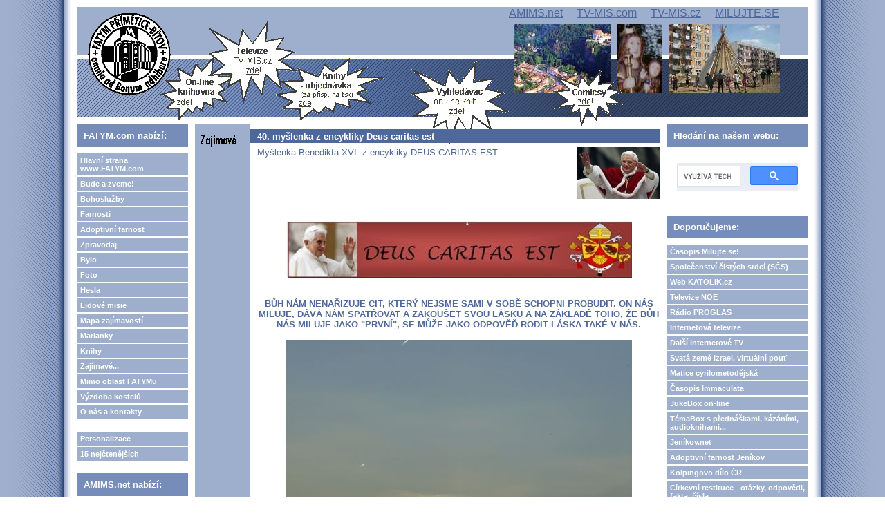

--- FILE ---
content_type: text/html; charset=UTF-8
request_url: https://www.fatym.com/view.php?nazevclanku=40-myslenka-z-encykliky-deus-caritas-est&cisloclanku=2015090009
body_size: 31812
content:
<!DOCTYPE HTML PUBLIC "-//W3C//DTD HTML 4.01 Transitional//EN">
<html>
<head>
  <meta http-equiv="Content-Type" content="text/html; charset=utf-8">
  <title>40. myšlenka z encykliky Deus caritas est</title>
  <meta name="author" content="FATYM">
  <meta name="generator" content="phpRS">
  <meta name="category" content="církev, knihovna, knihy, news, comics, e-knihy, shop">
  <meta name="description" content="on-line knihy, comicsy, video, audio, mp3, exercicie, křesťanské akce, texty fotogalerie, vše zdarma dává k dispozici společenství FATYM">
  <meta name="keywords" content="láska, Benedikt XVI.,encyklika, Deus caritas est, Bůh">
  <!--link rel="alternate" type="application/rss+xml" href="http://www.example.com/rss.php" title="RSS"-->
  <link rel="stylesheet" href="image/fatym1/fatym1.css" type="text/css">
</head>
<body>

<table width="100%" border="0" cellpadding="0" id="layout">
<tr>
	<td id="lm"></td>
	<td valign="top">
	<!-- [TAB2-BEG] -->
		<table width="100%" style="height:100%" border="0" cellpadding="0">
			<tr>
				<td class="col" valign="top">
					<div id="zahlavi1">
  					<a href="http://www.fatym.com" title="HLAVNÍ STRANA www.fatym.com">
						<span id="zahlavi-gr1">
						</span>
						</a>

						<div id="zahlavi-gr4">
						</div>
						<a href="http://webmail.fatym.com/" title="VSTUP DO E-MAIL KLIENTA FATYMU">
						<span id="zahlavi-gr3">
						</span>
						</a>
						<div id="zahlavi-gr2">
						</div>

            <span id="zahlavi-odkaz">
            <a href="http://www.amims.net" title="Apoštolát A.M.I.M.S. - tisk, internet, on-line knihovna, on-demand televize...">AMIMS.net</a>            
            &nbsp;&nbsp;&nbsp;
            <a href="http://www.tv-mis.com" title="Televize www.TV-MIS.com (ukrajinsky, rusky, bělorusky)">TV-MIS.com</a>
            &nbsp;&nbsp;&nbsp;
            <a href="http://www.tv-mis.cz" title="Televize www.TV-MIS.cz - videa, filmy i audia">TV-MIS.cz</a>  
            &nbsp;&nbsp;&nbsp;
            <a href="http://www.milujte.se" title="Časopis Milujte se! - časopis nejen pro mladé, časopis pro novou evangelizaci">MILUJTE.SE</a>  
						</span>

						<a href="taf/comicsy/" title="COMICSY - volně šiřitlené! (k prohlédnutí i ke stažení a použití)">
						<span id="bublina-1">
						</span>
						</a>
          
						<a href="taf/knihy/" title="ON-LINE KNIHOVNA - texty knih (výchova, duchovní život, svátosti, patristika, beletrie...)">
						<span id="bublina-2">
						</span>
						</a>
          
						<a href="taf/online/" title="Tiskneme krátké, srozumintelné knihy a dáváme je k dispozici jen za příspěvek na tisk">
						<span id="bublina-3">
						</span>
						</a>
          
						<a href="http://www.tv-mis.cz/" title="Naše internetová televize TV-MIS.cz - zábava, vzdělání, publicistika... (i mp3 audio)">
						<span id="bublina-4">
						</span>
						</a>
          
						<a href="http://abcd.fatym.com" title="ABECEDA - vyhledávač on-line knih, církevních dokumentů, comicsů... (kompletní texty)">
						<span id="bublina-5">
						</span>
						</a>

					</div>
					<div id="zahlavi2">
					                 
          </div>
				</td>
			</tr>
			<tr>
				<td valign="top" height="100%">
				<!-- [TAB3-BEG] -->
					<table width="100%" border="0" cellpadding="0">
						<tr>
							<td valign="top" width="180"><div class="col">
<!-- Blok 1-->
		<div class="blok1">FATYM.com nabízí:
		</div><div class="blok1obs"><a href="http://www.fatym.com" class="menu">Hlavní strana www.FATYM.com</a>
<a href="search.php?rsvelikost=sab&rstext=all-phpRS-all&rstema=1" class="menu">Bude a zveme!</a>
<a href="search.php?rsvelikost=sab&rstext=all-phpRS-all&rstema=8" class="menu">Bohoslužby</a>
<a href="search.php?rsvelikost=sab&rstext=all-phpRS-all&rstema=9" class="menu">Farnosti</a>
<a href="search.php?rsvelikost=sab&rstext=all-phpRS-all&rstema=19" class="menu">Adoptivní farnost</a>
<a href="search.php?rsvelikost=sab&rstext=all-phpRS-all&rstema=10" class="menu">Zpravodaj</a>
<a href="search.php?rsvelikost=sab&rstext=all-phpRS-all&rstema=11" class="menu">Bylo</a>
<a href="search.php?rsvelikost=sab&rstext=all-phpRS-all&rstema=12" class="menu">Foto</a>
<a href="search.php?rsvelikost=sab&rstext=all-phpRS-all&rstema=13" class="menu">Hesla</a>
<a href="search.php?rsvelikost=sab&rstext=all-phpRS-all&rstema=20" class="menu">Lidové misie</a>
<a href="search.php?rsvelikost=sab&rstext=all-phpRS-all&rstema=26" class="menu">Mapa zajímavostí</a>
<a href="search.php?rsvelikost=sab&rstext=all-phpRS-all&rstema=23" class="menu">Marianky</a>
<a href="search.php?rsvelikost=sab&rstext=all-phpRS-all&rstema=22" class="menu">Knihy</a>
<a href="search.php?rsvelikost=sab&rstext=all-phpRS-all&rstema=15" class="menu">Zajímavé...</a>
<a href="search.php?rsvelikost=sab&rstext=all-phpRS-all&rstema=21" class="menu">Mimo oblast FATYMu</a>
<a href="search.php?rsvelikost=sab&rstext=all-phpRS-all&rstema=18" class="menu">Výzdoba kostelů</a>
<a href="search.php?rsvelikost=sab&rstext=all-phpRS-all&rstema=16" class="menu">O nás a kontakty</a>
<br>

<!-- <a href="index.php?akce=linky" title="Sekce weblinks" class="menu">Odkazy</a>
<a href="download.php" title="Download sekce" class="menu">Download</a>
-->
<a href="readers.php" title="Personalizace" class="menu">Personalizace</a>
<a href="http://www.fatym.com/index.php?akce=statistika" title="TOP 15" class="menu">15 nejčtenějších</a>
</div>

<!-- Blok 1-->
		<div class="blok1">AMIMS.net nabízí:
		</div><div class="blok1obs"><a href="taf/" class="menu">Hlavní strana apoštolát A.M.I.M.S.</a>
<a href="taf/knihy/" class="menu">Knihovna on-line</a>
<a href="taf/comicsy/" class="menu">Comicsy</a>
<a href="taf/online/" class="menu">Objednávky knih</a>
</div>

<!-- Blok 1-->
		<div class="blok1">TV-MIS.cz nabízí:
		</div><div class="blok1obs"><a href="http://www.tv-mis.cz/" class="menu">Hlavní strana TV-MIS.cz (internetová TV zdarma)</a>
<a href="http://www.tv-mis.cz/vypis.php" class="menu">Novinky</a>
<a href="http://www.tv-mis.cz/vypis.php?prog=1" class="menu">MIS 1 zábava</a>
<a href="http://www.tv-mis.cz/vypis.php?prog=2" class="menu">MIS 2 vzdělání</a>
<a href="http://www.tv-mis.cz/vypis.php?prog=3" class="menu">MIS 3 publicist.</a>
<a href="http://www.tv-mis.cz/vypis.php?prog=4" class="menu">MIS 4 lokální</a>
<a href="http://www.tv-mis.cz/vypis.php?prog=5" class="menu">Audia hudební</a>
<a href="http://www.tv-mis.cz/vypis.php?prog=6" class="menu">Audia mluvená</a>
<a href="http://www.tv-mis.com/" class="menu">Naše další internetové televize zdarma...</a>
</div>

<!-- Blok 1-->
		<div class="blok1">ABCD.fatym.com nabízí:
		</div><div class="blok1obs"><a href="http://www.abcd.fatym.com/" class="menu">Hlavní strana vyhledávače Abeceda</a></div>

<!-- Blok 1-->
		<div class="blok1">Milujte se! nabízí:
		</div><div class="blok1obs"><a href="http://www.milujte.se" class="menu">Hlavní strana webu časopisu Milujte se!</a>
<a href="http://www.milujte.se/search.php?rsvelikost=sab&rstext=all-phpRS-all&rstema=6" class="menu">Archiv vyšlých čísel</a>
</div>

<!-- Blok 1-->
		<div class="blok1">Spřátelené weby:
		</div><div class="blok1obs">Blog o FATYMu <a href="http://fatym.signaly.cz/">zde</a>,
blog o TV-MIS.cz <a href="http://tv-mis.signaly.cz/">tv-mis.signaly.cz</a> a
 další blog o TV-MIS <a href="http://pavelzahradnicek.signaly.cz/">zde</a>.</div>
</div></td>
							<td valign="top"><div class="banner1"></div><div class="hlav"><div class="preram">
<div class="cla-cely">
    <a href="search.php?rsvelikost=sab&amp;rstext=all-phpRS-all&amp;rstema=15"><img src="image/rubriky/ikonka-zajimave.gif" border="0" align="left" alt="Zajímavé..." class="obrtema" /></a>
    <h1 class="cla-nadpis">40. myšlenka z encykliky Deus caritas est</h1>
<div class="cla-obsah">
    <div class="cla-text">
        <a href="storage/201112252112_4211_1.jpg" target="_blank"><img src="storage/n201112252112_4211_1.jpg" align="right" width="120" height="75" alt="" title=""></a>
Myšlenka Benedikta XVI. z encykliky DEUS CARITAS EST.<br /><br />
        <br><br><br><br><br>
<div align="center"><img src="storage/201507252026_3.jpg" width="500" height="84" alt="" title=""></div><br><br>
<center><b>BŮH NÁM NENAŘIZUJE CIT, KTERÝ NEJSME SAMI V SOBĚ SCHOPNI PROBUDIT. ON NÁS MILUJE, DÁVÁ NÁM SPATŘOVAT A ZAKOUŠET SVOU LÁSKU A NA ZÁKLADĚ TOHO, ŽE BŮH NÁS MILUJE JAKO "PRVNÍ", SE MŮŽE JAKO ODPOVĚĎ RODIT LÁSKA TAKÉ V NÁS.</b><br><br><div align="center"><img src="storage/201507262125_4.jpg" width="500" height="667" alt="" title=""></div>     </div><br />

<!-- začátek kódu facebook -->
<iframe src="http://www.facebook.com/plugins/like.php?href=http%3A%2F%2Fwww.fatym.com%2Fview.php%3Fnazevclanku%3D40-myslenka-z-encykliky-deus-caritas-est%26amp%3Bcisloclanku%3D2015090009&amp;layout=standard&amp;show_faces=true&amp;width=450&amp;action=like&amp;colorscheme=light&amp;height=80" scrolling="no" frameborder="0" style="border:none; overflow:hidden; width:450px; height:80px;" allowTransparency="true"></iframe>

<p>
  <a name="fb_share" type="button" share_url="http://www.fatym.com/view.php?nazevclanku=40-myslenka-z-encykliky-deus-caritas-est&amp;cisloclanku=2015090009" href="http://www.facebook.com/sharer.php">Sdílet</a>
  <script src="http://static.ak.fbcdn.net/connect.php/js/FB.Share" type="text/javascript"></script>
</p>
<!-- konec kódu facebook -->


<div class="souvis-cla-celkovy-ram">
<strong>Související články:</strong><br>
<a href="view.php?nazevclanku=82-myslenka-z-encykliky-deus-caritas-est&amp;cisloclanku=2015100022">82. myšlenka z encykliky Deus caritas est</a> (21.10.2015)<br>
<a href="view.php?nazevclanku=81-myslenka-z-encykliky-deus-caritas-est&amp;cisloclanku=2015100021">81. myšlenka z encykliky Deus caritas est</a> (20.10.2015)<br>
<a href="view.php?nazevclanku=80-myslenka-z-encykliky-deus-caritas-est&amp;cisloclanku=2015100020">80. myšlenka z encykliky Deus caritas est</a> (19.10.2015)<br>
<a href="view.php?nazevclanku=79-myslenka-z-encykliky-deus-caritas-est&amp;cisloclanku=2015100019">79. myšlenka z encykliky Deus caritas est</a> (18.10.2015)<br>
<a href="view.php?nazevclanku=78-myslenka-z-encykliky-deus-caritas-est&amp;cisloclanku=2015100018">78. myšlenka z encykliky Deus caritas est</a> (17.10.2015)<br>
<a href="view.php?nazevclanku=77-myslenka-z-encykliky-deus-caritas-est&amp;cisloclanku=2015100017">77. myšlenka z encykliky Deus caritas est</a> (16.10.2015)<br>
<a href="view.php?nazevclanku=76-myslenka-z-encykliky-deus-caritas-est&amp;cisloclanku=2015100016">76. myšlenka z encykliky Deus caritas est</a> (15.10.2015)<br>
<a href="view.php?nazevclanku=75-myslenka-z-encykliky-deus-caritas-est&amp;cisloclanku=2015100015">75. myšlenka z encykliky Deus caritas est</a> (14.10.2015)<br>
<a href="view.php?nazevclanku=74-myslenka-z-encykliky-deus-caritas-est&amp;cisloclanku=2015100014">74. myšlenka z encykliky Deus caritas est</a> (13.10.2015)<br>
<a href="view.php?nazevclanku=73-myslenka-z-encykliky-deus-caritas-est&amp;cisloclanku=2015100013">73. myšlenka z encykliky Deus caritas est</a> (12.10.2015)<br>
<a href="view.php?nazevclanku=72-myslenka-z-encykliky-deus-caritas-est&amp;cisloclanku=2015100012">72. myšlenka z encykliky Deus caritas est</a> (11.10.2015)<br>
<a href="view.php?nazevclanku=71-myslenka-z-encykliky-deus-caritas-est&amp;cisloclanku=2015100011">71. myšlenka z encykliky Deus caritas est</a> (10.10.2015)<br>
<a href="view.php?nazevclanku=70-myslenka-z-encykliky-deus-caritas-est&amp;cisloclanku=2015100010">70. myšlenka z encykliky Deus caritas est</a> (09.10.2015)<br>
<a href="view.php?nazevclanku=69-myslenka-z-encykliky-deus-caritas-est&amp;cisloclanku=2015100009">69. myšlenka z encykliky Deus caritas est</a> (08.10.2015)<br>
<a href="view.php?nazevclanku=68-myslenka-z-encykliky-deus-caritas-est&amp;cisloclanku=2015100008">68. myšlenka z encykliky Deus caritas est</a> (07.10.2015)<br>
<a href="view.php?nazevclanku=67-myslenka-z-encykliky-deus-caritas-est&amp;cisloclanku=2015100007">67. myšlenka z encykliky Deus caritas est</a> (06.10.2015)<br>
<a href="view.php?nazevclanku=66-myslenka-z-encykliky-deus-caritas-est&amp;cisloclanku=2015100006">66. myšlenka z encykliky Deus caritas est</a> (05.10.2015)<br>
<a href="view.php?nazevclanku=65-myslenka-z-encykliky-deus-caritas-est&amp;cisloclanku=2015100005">65. myšlenka z encykliky Deus caritas est</a> (04.10.2015)<br>
<a href="view.php?nazevclanku=64-myslenka-z-encykliky-deus-caritas-est&amp;cisloclanku=2015100004">64. myšlenka z encykliky Deus caritas est</a> (03.10.2015)<br>
<a href="view.php?nazevclanku=63-myslenka-z-encykliky-deus-caritas-est&amp;cisloclanku=2015100003">63. myšlenka z encykliky Deus caritas est</a> (02.10.2015)<br>
<a href="view.php?nazevclanku=62-myslenka-z-encykliky-deus-caritas-est&amp;cisloclanku=2015100002">62. myšlenka z encykliky Deus caritas est</a> (01.10.2015)<br>
<a href="view.php?nazevclanku=61-myslenka-z-encykliky-deus-caritas-est&amp;cisloclanku=2015090031">61. myšlenka z encykliky Deus caritas est</a> (30.09.2015)<br>
<a href="view.php?nazevclanku=60-myslenka-z-encykliky-deus-caritas-est&amp;cisloclanku=2015090030">60. myšlenka z encykliky Deus caritas est</a> (29.09.2015)<br>
<a href="view.php?nazevclanku=59-myslenka-z-encykliky-deus-caritas-est&amp;cisloclanku=2015090029">59. myšlenka z encykliky Deus caritas est</a> (28.09.2015)<br>
<a href="view.php?nazevclanku=58-myslenka-z-encykliky-deus-caritas-est&amp;cisloclanku=2015090028">58. myšlenka z encykliky Deus caritas est</a> (27.09.2015)<br>
<a href="view.php?nazevclanku=57-myslenka-z-encykliky-deus-caritas-est&amp;cisloclanku=2015090027">57. myšlenka z encykliky Deus caritas est</a> (26.09.2015)<br>
<a href="view.php?nazevclanku=56-myslenka-z-encykliky-deus-caritas-est&amp;cisloclanku=2015090026">56. myšlenka z encykliky Deus caritas est</a> (25.09.2015)<br>
<a href="view.php?nazevclanku=55-myslenka-z-encykliky-deus-caritas-est&amp;cisloclanku=2015090025">55. myšlenka z encykliky Deus caritas est</a> (24.09.2015)<br>
<a href="view.php?nazevclanku=54-myslenka-z-encykliky-deus-caritas-est&amp;cisloclanku=2015090024">54. myšlenka z encykliky Deus caritas est</a> (23.09.2015)<br>
<a href="view.php?nazevclanku=53-myslenka-z-encykliky-deus-caritas-est&amp;cisloclanku=2015090023">53. myšlenka z encykliky Deus caritas est</a> (22.09.2015)<br>
<a href="view.php?nazevclanku=52-myslenka-z-encykliky-deus-caritas-est&amp;cisloclanku=2015090022">52. myšlenka z encykliky Deus caritas est</a> (21.09.2015)<br>
<a href="view.php?nazevclanku=51-myslenka-z-encykliky-deus-caritas-est&amp;cisloclanku=2015090021">51. myšlenka z encykliky Deus caritas est</a> (20.09.2015)<br>
<a href="view.php?nazevclanku=50-myslenka-z-encykliky-deus-caritas-est&amp;cisloclanku=2015090019">50. myšlenka z encykliky Deus caritas est</a> (19.09.2015)<br>
<a href="view.php?nazevclanku=49-myslenka-z-encykliky-deus-caritas-est&amp;cisloclanku=2015090018">49. myšlenka z encykliky Deus caritas est</a> (18.09.2015)<br>
<a href="view.php?nazevclanku=48-myslenka-z-encykliky-deus-caritas-est&amp;cisloclanku=2015090017">48. myšlenka z encykliky Deus caritas est</a> (17.09.2015)<br>
<a href="view.php?nazevclanku=47-myslenka-z-encykliky-deus-caritas-est&amp;cisloclanku=2015090016">47. myšlenka z encykliky Deus caritas est</a> (16.09.2015)<br>
<a href="view.php?nazevclanku=46-myslenka-z-encykliky-deus-caritas-est&amp;cisloclanku=2015090015">46. myšlenka z encykliky Deus caritas est</a> (15.09.2015)<br>
<a href="view.php?nazevclanku=45-myslenka-z-encykliky-deus-caritas-est&amp;cisloclanku=2015090014">45. myšlenka z encykliky Deus caritas est</a> (14.09.2015)<br>
<a href="view.php?nazevclanku=44-myslenka-z-encykliky-deus-caritas-est&amp;cisloclanku=2015090013">44. myšlenka z encykliky Deus caritas est</a> (13.09.2015)<br>
<a href="view.php?nazevclanku=43-myslenka-z-encykliky-deus-caritas-est&amp;cisloclanku=2015090012">43. myšlenka z encykliky Deus caritas est</a> (12.09.2015)<br>
<a href="view.php?nazevclanku=42-myslenka-z-encykliky-deus-caritas-est&amp;cisloclanku=2015090011">42. myšlenka z encykliky Deus caritas est</a> (11.09.2015)<br>
<a href="view.php?nazevclanku=41-myslenka-z-encykliky-deus-caritas-est&amp;cisloclanku=2015090010">41. myšlenka z encykliky Deus caritas est</a> (10.09.2015)<br>
<a href="view.php?nazevclanku=39-myslenka-z-encykliky-deus-caritas-est&amp;cisloclanku=2015090008">39. myšlenka z encykliky Deus caritas est</a> (08.09.2015)<br>
<a href="view.php?nazevclanku=38-myslenka-z-encykliky-deus-caritas-est&amp;cisloclanku=2015090007">38. myšlenka z encykliky Deus caritas est</a> (07.09.2015)<br>
<a href="view.php?nazevclanku=37-myslenka-z-encykliky-deus-caritas-est&amp;cisloclanku=2015090006">37. myšlenka z encykliky Deus caritas est</a> (06.09.2015)<br>
<a href="view.php?nazevclanku=36-myslenka-z-encykliky-deus-caritas-est&amp;cisloclanku=2015090005">36. myšlenka z encykliky Deus caritas est</a> (05.09.2015)<br>
<a href="view.php?nazevclanku=35-myslenka-z-encykliky-deus-caritas-est&amp;cisloclanku=2015090004">35. myšlenka z encykliky Deus caritas est</a> (04.09.2015)<br>
<a href="view.php?nazevclanku=34-myslenka-z-encykliky-deus-caritas-est&amp;cisloclanku=2015090003">34. myšlenka z encykliky Deus caritas est</a> (03.09.2015)<br>
<a href="view.php?nazevclanku=33-myslenka-z-encykliky-deus-caritas-est&amp;cisloclanku=2015090002">33. myšlenka z encykliky Deus caritas est</a> (02.09.2015)<br>
<a href="view.php?nazevclanku=32-myslenka-z-encykliky-deus-caritas-est&amp;cisloclanku=2015090001">32. myšlenka z encykliky Deus caritas est</a> (01.09.2015)<br>
<a href="view.php?nazevclanku=31-myslenka-z-encykliky-deus-caritas-est&amp;cisloclanku=2015080081">31. myšlenka z encykliky Deus caritas est</a> (31.08.2015)<br>
<a href="view.php?nazevclanku=30-myslenka-z-encykliky-deus-caritas-est&amp;cisloclanku=2015080080">30. myšlenka z encykliky Deus caritas est</a> (30.08.2015)<br>
<a href="view.php?nazevclanku=29-myslenka-z-encykliky-deus-caritas-est&amp;cisloclanku=2015080079">29. myšlenka z encykliky Deus caritas est</a> (29.08.2015)<br>
<a href="view.php?nazevclanku=28-myslenka-z-encykliky-deus-caritas-est&amp;cisloclanku=2015080078">28. myšlenka z encykliky Deus caritas est</a> (28.08.2015)<br>
<a href="view.php?nazevclanku=27-myslenka-z-encykliky-deus-caritas-est&amp;cisloclanku=2015080077">27. myšlenka z encykliky Deus caritas est</a> (27.08.2015)<br>
<a href="view.php?nazevclanku=26-myslenka-z-encykliky-deus-caritas-est&amp;cisloclanku=2015080076">26. myšlenka z encykliky Deus caritas est</a> (26.08.2015)<br>
<a href="view.php?nazevclanku=25-myslenka-z-encykliky-deus-caritas-est&amp;cisloclanku=2015080075">25. myšlenka z encykliky Deus caritas est</a> (25.08.2015)<br>
<a href="view.php?nazevclanku=24-myslenka-z-encykliky-deus-caritas-est&amp;cisloclanku=2015080074">24. myšlenka z encykliky Deus caritas est</a> (24.08.2015)<br>
<a href="view.php?nazevclanku=23-myslenka-z-encykliky-deus-caritas-est&amp;cisloclanku=2015080073">23. myšlenka z encykliky Deus caritas est</a> (23.08.2015)<br>
<a href="view.php?nazevclanku=22-myslenka-z-encykliky-deus-caritas-est&amp;cisloclanku=2015080072">22. myšlenka z encykliky Deus caritas est</a> (22.08.2015)<br>
<a href="view.php?nazevclanku=21-myslenka-z-encykliky-deus-caritas-est&amp;cisloclanku=2015080070">21. myšlenka z encykliky Deus caritas est</a> (21.08.2015)<br>
<a href="view.php?nazevclanku=20-myslenka-z-encykliky-deus-caritas-est&amp;cisloclanku=2015080069">20. myšlenka z encykliky Deus caritas est</a> (20.08.2015)<br>
<a href="view.php?nazevclanku=19-myslenka-z-encykliky-deus-caritas-est&amp;cisloclanku=2015080068">19. myšlenka z encykliky Deus caritas est</a> (19.08.2015)<br>
<a href="view.php?nazevclanku=18-myslenka-z-encykliky-deus-caritas-est&amp;cisloclanku=2015080067">18. myšlenka z encykliky Deus caritas est</a> (18.08.2015)<br>
<a href="view.php?nazevclanku=17-myslenka-z-encykliky-deus-caritas-est&amp;cisloclanku=2015080066">17. myšlenka z encykliky Deus caritas est</a> (17.08.2015)<br>
<a href="view.php?nazevclanku=16-myslenka-z-encykliky-deus-caritas-est&amp;cisloclanku=2015080065">16. myšlenka z encykliky Deus caritas est</a> (16.08.2015)<br>
<a href="view.php?nazevclanku=15-myslenka-z-encykliky-deus-caritas-est&amp;cisloclanku=2015080064">15. myšlenka z encykliky Deus caritas est</a> (15.08.2015)<br>
<a href="view.php?nazevclanku=14-myslenka-z-encykliky-deus-caritas-est&amp;cisloclanku=2015080056">14. myšlenka z encykliky Deus caritas est</a> (14.08.2015)<br>
<a href="view.php?nazevclanku=13-myslenka-z-encykliky-deus-caritas-est&amp;cisloclanku=2015080055">13. myšlenka z encykliky Deus caritas est</a> (13.08.2015)<br>
<a href="view.php?nazevclanku=12-myslenka-z-encykliky-deus-caritas-est&amp;cisloclanku=2015080054">12. myšlenka z encykliky Deus caritas est</a> (12.08.2015)<br>
<a href="view.php?nazevclanku=11-myslenka-z-encykliky-deus-caritas-est&amp;cisloclanku=2015080050">11. myšlenka z encykliky Deus caritas est</a> (11.08.2015)<br>
<a href="view.php?nazevclanku=10-myslenka-z-encykliky-deus-caritas-est&amp;cisloclanku=2015080049">10. myšlenka z encykliky Deus caritas est</a> (10.08.2015)<br>
<a href="view.php?nazevclanku=9-myslenka-z-encykliky-deus-caritas-est&amp;cisloclanku=2015080035">9. myšlenka z encykliky Deus caritas est</a> (09.08.2015)<br>
<a href="view.php?nazevclanku=8-myslenka-z-encykliky-deus-caritas-est&amp;cisloclanku=2015080034">8. myšlenka z encykliky Deus caritas est</a> (08.08.2015)<br>
<a href="view.php?nazevclanku=7-myslenka-z-encykliky-deus-caritas-est&amp;cisloclanku=2015080025">7. myšlenka z encykliky Deus caritas est</a> (07.08.2015)<br>
<a href="view.php?nazevclanku=6-myslenka-z-encykliky-deus-caritas-est&amp;cisloclanku=2015080024">6. myšlenka z encykliky Deus caritas est</a> (06.08.2015)<br>
<a href="view.php?nazevclanku=5-myslenka-z-encykliky-deus-caritas-est&amp;cisloclanku=2015080021">5. myšlenka z encykliky Deus caritas est</a> (05.08.2015)<br>
<a href="view.php?nazevclanku=4-myslenka-z-encykliky-deus-caritas-est&amp;cisloclanku=2015080020">4. myšlenka z encykliky Deus caritas est</a> (04.08.2015)<br>
<a href="view.php?nazevclanku=3-myslenka-z-encykliky-deus-caritas-est&amp;cisloclanku=2015080019">3. myšlenka z encykliky Deus caritas est</a> (03.08.2015)<br>
<a href="view.php?nazevclanku=2-myslenka-z-encykliky-deus-caritas-est&amp;cisloclanku=2015080014">2. myšlenka z encykliky Deus caritas est</a> (02.08.2015)<br>
<a href="view.php?nazevclanku=1-myslenka-z-encykliky-deus-caritas-est&amp;cisloclanku=2015080013">1. myšlenka z encykliky Deus caritas est</a> (01.08.2015)<br>
</div>
<span class="cla-informace">
| Autor: <a href="mailto:danust&#064;seznam&#046;cz">Dana Tichá</a> |
Vydáno dne 09. 09. 2015 | 4757 přečtení |
<a href="comment.php?akce=view&amp;cisloclanku=2015090009">Počet komentářů</a>: 0 |
<a href="comment.php?akce=new&amp;cisloclanku=2015090009">Přidat komentář</a> |
<a href="rservice.php?akce=info&amp;cisloclanku=2015090009" target="_blank"><img src="image/freestyle2006/mail.gif" height="22" width="20" border="0" hspace="0" vspace="1" align="middle" alt="Informační e-mail" /></a><a href="rservice.php?akce=tisk&amp;cisloclanku=2015090009" rel="nofollow" target="_blank"><img src="image/freestyle2006/printer.gif" height="22" width="20" border="0" hspace="0" vspace="1" align="middle" alt="Vytisknout článek" /></a>
</span>
</div>
</div>
</div>
 

<!-- Blok 1-->
		<div class="blok1">Nové filmy, videa a audia (mp3) pro vás:
		</div><div class="blok1obs"><h4>www.TV-MIS.cz</h4>
<table border="0">
<tr><td valign="top"><span style="font-size: 12px; font-weight: bold">::&nbsp;</span></td><td><a href="http://www.tv-mis.cz/titul.php?id=1993" style="font-size: 12px;">Historické události Evropa (stručný přehled dějin)</a><br /></td></tr>
<tr><td valign="top"><span style="font-size: 12px; font-weight: bold">::&nbsp;</span></td><td><a href="http://www.tv-mis.cz/titul.php?id=1992" style="font-size: 12px;">Kázání z Vranova nad Dyjí 25.1.2026 (3. neděle v mezidobí)</a><br /></td></tr>
<tr><td valign="top"><span style="font-size: 12px; font-weight: bold">::&nbsp;</span></td><td><a href="http://www.tv-mis.cz/titul.php?id=1989" style="font-size: 12px;">Kázání z Vranova nad Dyjí 18.1.2026 (2. neděle v mezidobí)</a><br /></td></tr>
<tr><td valign="top"><span style="font-size: 12px; font-weight: bold">::&nbsp;</span></td><td><a href="http://www.tv-mis.cz/titul.php?id=1991" style="font-size: 12px;">Litanie k Panně Marii, Pomocnici křesťanů ()</a><br /></td></tr>
<tr><td valign="top"><span style="font-size: 12px; font-weight: bold">::&nbsp;</span></td><td><a href="http://www.tv-mis.cz/titul.php?id=1990" style="font-size: 12px;">Kázání z Vranova nad Dyjí 15.1.2026 (Kázání při pouti Nový Jeruzalém)</a><br /></td></tr>
</table>
</div>
</div></td>
							<td valign="top" width="180"><div class="col">
<!-- Blok 2-->
		<div class="blok2">Hledání na našem webu:
		</div><div class="blok2obs"><script>
  (function() {
    var cx = '002771624961219322842:ie2zekzfc-8';
    var gcse = document.createElement('script');
    gcse.type = 'text/javascript';
    gcse.async = true;
    gcse.src = (document.location.protocol == 'https:' ? 'https:' : 'http:') +
        '//www.google.com/cse/cse.js?cx=' + cx;
    var s = document.getElementsByTagName('script')[0];
    s.parentNode.insertBefore(gcse, s);
  })();
</script>
<gcse:search></gcse:search></div>

<!-- Blok 1-->
		<div class="blok1">Doporučujeme:
		</div><div class="blok1obs"><a href="http://www.milujte.se/" class="menu">Časopis Milujte se!</a>
<a href="http://www.spolcs.cz/" class="menu">Společenství čistých srdcí (SČS)</a>
<a href="http://www.katolik.cz/" class="menu">Web KATOLIK.cz</a>
<a href="http://www.tvnoe.cz/" class="menu">Televize NOE</a>
<a href="http://www.proglas.cz/" class="menu">Rádio PROGLAS</a>
<a href="http://www.tv-mis.cz/" class="menu">Internetová televize</a>
<a href="http://www.tv-mis.com/" class="menu">Další internetové TV</a>
<a href="http://svata-zeme.tv-mis.cz/" class="menu">Svatá země Izrael, virtuální pouť</a>
<a href="http://www.maticecm.cz/" class="menu">Matice cyrilometodějská</a>
<a href="http://immaculata.minorite.cz/" class="menu">Časopis Immaculata</a>
<a href="http://jukebox.tv-mis.cz/" class="menu">JukeBox on-line</a>
<a href="http://temabox.tv-mis.cz/" class="menu">TémaBox s přednáškami, kázáními, audioknihami...</a>
<a href="http://www.jenikov.net/" class="menu">Jeníkov.net</a>
<a href="http://www.jenikov.net/farnost/" class="menu">Adoptivní farnost Jeníkov</a>
<a href="http://www.kolping.cz/" class="menu">Kolpingovo dílo ČR</a>
<!---
<a href="http://www.milujte.se/view.php?nazevclanku=cirkevni-majetek-lidove-cirkevni-restituce-v-otazkach-a-odpovedich&cisloclanku=2013030001" class="menu">TV.BEZVA.INFO</a>
-->
<a href="http://www.milujte.se/view.php?nazevclanku=cirkevni-majetek-lidove-cirkevni-restituce-v-otazkach-a-odpovedich&cisloclanku=2013030001" class="menu">Církevní restituce - otázky, odpovědi, fakta, čísla....</a>
<a href="http://www.abcd.fatym.com" class="menu" title="vyhledává křesťanské on-line knihy, comicsy, církevní dokumenty...">Vyhledávač ABECEDA</a>
<a href="view.php?nazevclanku=dalsi-zajimave-odkazy&cisloclanku=2009090023" class="menu">Další odkazy...</a>

</div>

<!-- Blok 1-->
		<div class="blok1">Anketa:
		</div><div class="blok1obs"><div class="anketa-blok-z">Znáš tiskoviny z nakladatelství A.M.I.M.S.?</div><br>
<div class="anketa-blok-odpovedi">
<a href="ankety.php?akce=hlasuj&amp;hlas=59&amp;cil=index&amp;anketa=10">Ještě jsem o nich nikdy neslyšel.</a>&nbsp;(4329&nbsp;hl.)<br>
<div class="anketa-blok-odp-cara"><div class="anketa-blok-odp-cara-hlasy" style="width: 22px;" title="4329">&nbsp;</div></div>
<a href="ankety.php?akce=hlasuj&amp;hlas=60&amp;cil=index&amp;anketa=10">Tuším, že něco takového existuje, ale nic víc.</a>&nbsp;(3929&nbsp;hl.)<br>
<div class="anketa-blok-odp-cara"><div class="anketa-blok-odp-cara-hlasy" style="width: 20px;" title="3929">&nbsp;</div></div>
<a href="ankety.php?akce=hlasuj&amp;hlas=61&amp;cil=index&amp;anketa=10">Už jsem měl některé tyto tiskoviny v ruce.</a>&nbsp;(5897&nbsp;hl.)<br>
<div class="anketa-blok-odp-cara"><div class="anketa-blok-odp-cara-hlasy" style="width: 29px;" title="5897">&nbsp;</div></div>
<a href="ankety.php?akce=hlasuj&amp;hlas=62&amp;cil=index&amp;anketa=10">Popravdě, vůbec mě nezaujaly.</a>&nbsp;(3473&nbsp;hl.)<br>
<div class="anketa-blok-odp-cara"><div class="anketa-blok-odp-cara-hlasy" style="width: 17px;" title="3473">&nbsp;</div></div>
<a href="ankety.php?akce=hlasuj&amp;hlas=63&amp;cil=index&amp;anketa=10">Něco málo jsem přečetl a líbilo se mi to.</a>&nbsp;(3698&nbsp;hl.)<br>
<div class="anketa-blok-odp-cara"><div class="anketa-blok-odp-cara-hlasy" style="width: 19px;" title="3698">&nbsp;</div></div>
<a href="ankety.php?akce=hlasuj&amp;hlas=64&amp;cil=index&amp;anketa=10">Tyto tiskoviny čtu pravidelně a jsem za ně rád.</a>&nbsp;(4188&nbsp;hl.)<br>
<div class="anketa-blok-odp-cara"><div class="anketa-blok-odp-cara-hlasy" style="width: 21px;" title="4188">&nbsp;</div></div>
<a href="ankety.php?akce=hlasuj&amp;hlas=65&amp;cil=index&amp;anketa=10">Nejen je čtu, ale také si je objednávám a šířím dál.</a>&nbsp;(3196&nbsp;hl.)<br>
<div class="anketa-blok-odp-cara"><div class="anketa-blok-odp-cara-hlasy" style="width: 16px;" title="3196">&nbsp;</div></div>
</div><br>
<div align="center" class="anketa-blok-z">Celkem hlasovalo: 28710</div>
</div>

<!-- Blok 1-->
		<div class="blok1">Volná šiřitelnost:
		</div><div class="blok1obs"><strong>Na obsah tohoto webu si FATYM nevyhrazuje žádná autorská práva!</strong> Obsah můžete dále používat, pokud není někde stanoveno jinak.
<br>
<img src="storage/201905241527_cerna-cara.jpg"  width="200" height="1" align="right">
</div>

<!-- Blok 1-->
		<div class="blok1">
		</div><div class="blok1obs"><!-- Měřící kód pro službu navrcholu.cz -->
<center><script src="http://c1.navrcholu.cz/code?site=115999;t=lb14" type="text/javascript"></script><noscript><div><a href="http://navrcholu.cz/"><img src="http://c1.navrcholu.cz/hit?site=115999;t=lb14;ref=;jss=0" width="14" height="14" alt="NAVRCHOLU.cz" style="border:none" /></a></div></noscript></center></div>
</div></td>
						</tr>
					</table>
				<!-- [TAB3-END] -->
				</td>
			</tr>
			<tr>
				<td valign="bottom">
					<div class="banner2"></div>
					<div id="zapati">
						<p class="zap-txt">
						<span class="bledy">Na obsah tohoto webu si FATYM nevyhrazuje žádná autorská práva! Obsah můžete dále používat, pokud není někde stanoveno jinak. <br> Používáme </span> <a href="http://www.supersvet.cz/phprs/" target="_blank" class="zap-txt"><span class="bledy">phpRS - redakční systém zdarma</span></a>.
						</p>
						<p class="zap-txt">
						<a href="view.php?cisloclanku=2007040001"><span class="bledy">Kontakt</span></a> | <a href="view.php?cisloclanku=2007040002"><span class="bledy">O nás</span></a> | <a href="mailto:pavel[zavináč]fatym[tečka]com"><span class="bledy">Webmaster</span></a> | <a href="view.php?nazevclanku=administrace-webu&cisloclanku=2007040007"><span class="bledy">Administrace</span></a>
						</p>
					</div>
				</td>
			</tr>
		</table>
	<!-- [TAB2-END] -->
	</td>
	<td id="rm"></td>
</tr>
</table>

</body>
</html>
